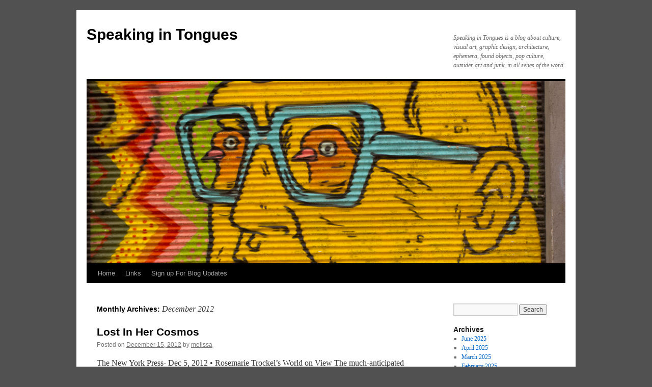

--- FILE ---
content_type: text/html; charset=UTF-8
request_url: https://speakingintongues.melissa-stern.com/2012/12/
body_size: 8336
content:
<!DOCTYPE html>
<html lang="en-US">
<head>
<meta charset="UTF-8" />
<title>
December | 2012 | Speaking in Tongues	</title>
<link rel="profile" href="https://gmpg.org/xfn/11" />
<link rel="stylesheet" type="text/css" media="all" href="https://speakingintongues.melissa-stern.com/wp-content/themes/twentyten/style.css?ver=20251202" />
<link rel="pingback" href="https://speakingintongues.melissa-stern.com/xmlrpc.php">
<meta name='robots' content='max-image-preview:large' />
	<style>img:is([sizes="auto" i], [sizes^="auto," i]) { contain-intrinsic-size: 3000px 1500px }</style>
	<link rel='dns-prefetch' href='//stats.wp.com' />
<link rel='dns-prefetch' href='//v0.wordpress.com' />
<link rel='preconnect' href='//i0.wp.com' />
<link rel="alternate" type="application/rss+xml" title="Speaking in Tongues &raquo; Feed" href="https://speakingintongues.melissa-stern.com/feed/" />
<link rel="alternate" type="application/rss+xml" title="Speaking in Tongues &raquo; Comments Feed" href="https://speakingintongues.melissa-stern.com/comments/feed/" />
<script type="text/javascript">
/* <![CDATA[ */
window._wpemojiSettings = {"baseUrl":"https:\/\/s.w.org\/images\/core\/emoji\/16.0.1\/72x72\/","ext":".png","svgUrl":"https:\/\/s.w.org\/images\/core\/emoji\/16.0.1\/svg\/","svgExt":".svg","source":{"concatemoji":"https:\/\/speakingintongues.melissa-stern.com\/wp-includes\/js\/wp-emoji-release.min.js?ver=6.8.3"}};
/*! This file is auto-generated */
!function(s,n){var o,i,e;function c(e){try{var t={supportTests:e,timestamp:(new Date).valueOf()};sessionStorage.setItem(o,JSON.stringify(t))}catch(e){}}function p(e,t,n){e.clearRect(0,0,e.canvas.width,e.canvas.height),e.fillText(t,0,0);var t=new Uint32Array(e.getImageData(0,0,e.canvas.width,e.canvas.height).data),a=(e.clearRect(0,0,e.canvas.width,e.canvas.height),e.fillText(n,0,0),new Uint32Array(e.getImageData(0,0,e.canvas.width,e.canvas.height).data));return t.every(function(e,t){return e===a[t]})}function u(e,t){e.clearRect(0,0,e.canvas.width,e.canvas.height),e.fillText(t,0,0);for(var n=e.getImageData(16,16,1,1),a=0;a<n.data.length;a++)if(0!==n.data[a])return!1;return!0}function f(e,t,n,a){switch(t){case"flag":return n(e,"\ud83c\udff3\ufe0f\u200d\u26a7\ufe0f","\ud83c\udff3\ufe0f\u200b\u26a7\ufe0f")?!1:!n(e,"\ud83c\udde8\ud83c\uddf6","\ud83c\udde8\u200b\ud83c\uddf6")&&!n(e,"\ud83c\udff4\udb40\udc67\udb40\udc62\udb40\udc65\udb40\udc6e\udb40\udc67\udb40\udc7f","\ud83c\udff4\u200b\udb40\udc67\u200b\udb40\udc62\u200b\udb40\udc65\u200b\udb40\udc6e\u200b\udb40\udc67\u200b\udb40\udc7f");case"emoji":return!a(e,"\ud83e\udedf")}return!1}function g(e,t,n,a){var r="undefined"!=typeof WorkerGlobalScope&&self instanceof WorkerGlobalScope?new OffscreenCanvas(300,150):s.createElement("canvas"),o=r.getContext("2d",{willReadFrequently:!0}),i=(o.textBaseline="top",o.font="600 32px Arial",{});return e.forEach(function(e){i[e]=t(o,e,n,a)}),i}function t(e){var t=s.createElement("script");t.src=e,t.defer=!0,s.head.appendChild(t)}"undefined"!=typeof Promise&&(o="wpEmojiSettingsSupports",i=["flag","emoji"],n.supports={everything:!0,everythingExceptFlag:!0},e=new Promise(function(e){s.addEventListener("DOMContentLoaded",e,{once:!0})}),new Promise(function(t){var n=function(){try{var e=JSON.parse(sessionStorage.getItem(o));if("object"==typeof e&&"number"==typeof e.timestamp&&(new Date).valueOf()<e.timestamp+604800&&"object"==typeof e.supportTests)return e.supportTests}catch(e){}return null}();if(!n){if("undefined"!=typeof Worker&&"undefined"!=typeof OffscreenCanvas&&"undefined"!=typeof URL&&URL.createObjectURL&&"undefined"!=typeof Blob)try{var e="postMessage("+g.toString()+"("+[JSON.stringify(i),f.toString(),p.toString(),u.toString()].join(",")+"));",a=new Blob([e],{type:"text/javascript"}),r=new Worker(URL.createObjectURL(a),{name:"wpTestEmojiSupports"});return void(r.onmessage=function(e){c(n=e.data),r.terminate(),t(n)})}catch(e){}c(n=g(i,f,p,u))}t(n)}).then(function(e){for(var t in e)n.supports[t]=e[t],n.supports.everything=n.supports.everything&&n.supports[t],"flag"!==t&&(n.supports.everythingExceptFlag=n.supports.everythingExceptFlag&&n.supports[t]);n.supports.everythingExceptFlag=n.supports.everythingExceptFlag&&!n.supports.flag,n.DOMReady=!1,n.readyCallback=function(){n.DOMReady=!0}}).then(function(){return e}).then(function(){var e;n.supports.everything||(n.readyCallback(),(e=n.source||{}).concatemoji?t(e.concatemoji):e.wpemoji&&e.twemoji&&(t(e.twemoji),t(e.wpemoji)))}))}((window,document),window._wpemojiSettings);
/* ]]> */
</script>
<style id='wp-emoji-styles-inline-css' type='text/css'>

	img.wp-smiley, img.emoji {
		display: inline !important;
		border: none !important;
		box-shadow: none !important;
		height: 1em !important;
		width: 1em !important;
		margin: 0 0.07em !important;
		vertical-align: -0.1em !important;
		background: none !important;
		padding: 0 !important;
	}
</style>
<link rel='stylesheet' id='wp-block-library-css' href='https://speakingintongues.melissa-stern.com/wp-includes/css/dist/block-library/style.min.css?ver=6.8.3' type='text/css' media='all' />
<style id='wp-block-library-theme-inline-css' type='text/css'>
.wp-block-audio :where(figcaption){color:#555;font-size:13px;text-align:center}.is-dark-theme .wp-block-audio :where(figcaption){color:#ffffffa6}.wp-block-audio{margin:0 0 1em}.wp-block-code{border:1px solid #ccc;border-radius:4px;font-family:Menlo,Consolas,monaco,monospace;padding:.8em 1em}.wp-block-embed :where(figcaption){color:#555;font-size:13px;text-align:center}.is-dark-theme .wp-block-embed :where(figcaption){color:#ffffffa6}.wp-block-embed{margin:0 0 1em}.blocks-gallery-caption{color:#555;font-size:13px;text-align:center}.is-dark-theme .blocks-gallery-caption{color:#ffffffa6}:root :where(.wp-block-image figcaption){color:#555;font-size:13px;text-align:center}.is-dark-theme :root :where(.wp-block-image figcaption){color:#ffffffa6}.wp-block-image{margin:0 0 1em}.wp-block-pullquote{border-bottom:4px solid;border-top:4px solid;color:currentColor;margin-bottom:1.75em}.wp-block-pullquote cite,.wp-block-pullquote footer,.wp-block-pullquote__citation{color:currentColor;font-size:.8125em;font-style:normal;text-transform:uppercase}.wp-block-quote{border-left:.25em solid;margin:0 0 1.75em;padding-left:1em}.wp-block-quote cite,.wp-block-quote footer{color:currentColor;font-size:.8125em;font-style:normal;position:relative}.wp-block-quote:where(.has-text-align-right){border-left:none;border-right:.25em solid;padding-left:0;padding-right:1em}.wp-block-quote:where(.has-text-align-center){border:none;padding-left:0}.wp-block-quote.is-large,.wp-block-quote.is-style-large,.wp-block-quote:where(.is-style-plain){border:none}.wp-block-search .wp-block-search__label{font-weight:700}.wp-block-search__button{border:1px solid #ccc;padding:.375em .625em}:where(.wp-block-group.has-background){padding:1.25em 2.375em}.wp-block-separator.has-css-opacity{opacity:.4}.wp-block-separator{border:none;border-bottom:2px solid;margin-left:auto;margin-right:auto}.wp-block-separator.has-alpha-channel-opacity{opacity:1}.wp-block-separator:not(.is-style-wide):not(.is-style-dots){width:100px}.wp-block-separator.has-background:not(.is-style-dots){border-bottom:none;height:1px}.wp-block-separator.has-background:not(.is-style-wide):not(.is-style-dots){height:2px}.wp-block-table{margin:0 0 1em}.wp-block-table td,.wp-block-table th{word-break:normal}.wp-block-table :where(figcaption){color:#555;font-size:13px;text-align:center}.is-dark-theme .wp-block-table :where(figcaption){color:#ffffffa6}.wp-block-video :where(figcaption){color:#555;font-size:13px;text-align:center}.is-dark-theme .wp-block-video :where(figcaption){color:#ffffffa6}.wp-block-video{margin:0 0 1em}:root :where(.wp-block-template-part.has-background){margin-bottom:0;margin-top:0;padding:1.25em 2.375em}
</style>
<style id='classic-theme-styles-inline-css' type='text/css'>
/*! This file is auto-generated */
.wp-block-button__link{color:#fff;background-color:#32373c;border-radius:9999px;box-shadow:none;text-decoration:none;padding:calc(.667em + 2px) calc(1.333em + 2px);font-size:1.125em}.wp-block-file__button{background:#32373c;color:#fff;text-decoration:none}
</style>
<link rel='stylesheet' id='mediaelement-css' href='https://speakingintongues.melissa-stern.com/wp-includes/js/mediaelement/mediaelementplayer-legacy.min.css?ver=4.2.17' type='text/css' media='all' />
<link rel='stylesheet' id='wp-mediaelement-css' href='https://speakingintongues.melissa-stern.com/wp-includes/js/mediaelement/wp-mediaelement.min.css?ver=6.8.3' type='text/css' media='all' />
<style id='jetpack-sharing-buttons-style-inline-css' type='text/css'>
.jetpack-sharing-buttons__services-list{display:flex;flex-direction:row;flex-wrap:wrap;gap:0;list-style-type:none;margin:5px;padding:0}.jetpack-sharing-buttons__services-list.has-small-icon-size{font-size:12px}.jetpack-sharing-buttons__services-list.has-normal-icon-size{font-size:16px}.jetpack-sharing-buttons__services-list.has-large-icon-size{font-size:24px}.jetpack-sharing-buttons__services-list.has-huge-icon-size{font-size:36px}@media print{.jetpack-sharing-buttons__services-list{display:none!important}}.editor-styles-wrapper .wp-block-jetpack-sharing-buttons{gap:0;padding-inline-start:0}ul.jetpack-sharing-buttons__services-list.has-background{padding:1.25em 2.375em}
</style>
<style id='global-styles-inline-css' type='text/css'>
:root{--wp--preset--aspect-ratio--square: 1;--wp--preset--aspect-ratio--4-3: 4/3;--wp--preset--aspect-ratio--3-4: 3/4;--wp--preset--aspect-ratio--3-2: 3/2;--wp--preset--aspect-ratio--2-3: 2/3;--wp--preset--aspect-ratio--16-9: 16/9;--wp--preset--aspect-ratio--9-16: 9/16;--wp--preset--color--black: #000;--wp--preset--color--cyan-bluish-gray: #abb8c3;--wp--preset--color--white: #fff;--wp--preset--color--pale-pink: #f78da7;--wp--preset--color--vivid-red: #cf2e2e;--wp--preset--color--luminous-vivid-orange: #ff6900;--wp--preset--color--luminous-vivid-amber: #fcb900;--wp--preset--color--light-green-cyan: #7bdcb5;--wp--preset--color--vivid-green-cyan: #00d084;--wp--preset--color--pale-cyan-blue: #8ed1fc;--wp--preset--color--vivid-cyan-blue: #0693e3;--wp--preset--color--vivid-purple: #9b51e0;--wp--preset--color--blue: #0066cc;--wp--preset--color--medium-gray: #666;--wp--preset--color--light-gray: #f1f1f1;--wp--preset--gradient--vivid-cyan-blue-to-vivid-purple: linear-gradient(135deg,rgba(6,147,227,1) 0%,rgb(155,81,224) 100%);--wp--preset--gradient--light-green-cyan-to-vivid-green-cyan: linear-gradient(135deg,rgb(122,220,180) 0%,rgb(0,208,130) 100%);--wp--preset--gradient--luminous-vivid-amber-to-luminous-vivid-orange: linear-gradient(135deg,rgba(252,185,0,1) 0%,rgba(255,105,0,1) 100%);--wp--preset--gradient--luminous-vivid-orange-to-vivid-red: linear-gradient(135deg,rgba(255,105,0,1) 0%,rgb(207,46,46) 100%);--wp--preset--gradient--very-light-gray-to-cyan-bluish-gray: linear-gradient(135deg,rgb(238,238,238) 0%,rgb(169,184,195) 100%);--wp--preset--gradient--cool-to-warm-spectrum: linear-gradient(135deg,rgb(74,234,220) 0%,rgb(151,120,209) 20%,rgb(207,42,186) 40%,rgb(238,44,130) 60%,rgb(251,105,98) 80%,rgb(254,248,76) 100%);--wp--preset--gradient--blush-light-purple: linear-gradient(135deg,rgb(255,206,236) 0%,rgb(152,150,240) 100%);--wp--preset--gradient--blush-bordeaux: linear-gradient(135deg,rgb(254,205,165) 0%,rgb(254,45,45) 50%,rgb(107,0,62) 100%);--wp--preset--gradient--luminous-dusk: linear-gradient(135deg,rgb(255,203,112) 0%,rgb(199,81,192) 50%,rgb(65,88,208) 100%);--wp--preset--gradient--pale-ocean: linear-gradient(135deg,rgb(255,245,203) 0%,rgb(182,227,212) 50%,rgb(51,167,181) 100%);--wp--preset--gradient--electric-grass: linear-gradient(135deg,rgb(202,248,128) 0%,rgb(113,206,126) 100%);--wp--preset--gradient--midnight: linear-gradient(135deg,rgb(2,3,129) 0%,rgb(40,116,252) 100%);--wp--preset--font-size--small: 13px;--wp--preset--font-size--medium: 20px;--wp--preset--font-size--large: 36px;--wp--preset--font-size--x-large: 42px;--wp--preset--spacing--20: 0.44rem;--wp--preset--spacing--30: 0.67rem;--wp--preset--spacing--40: 1rem;--wp--preset--spacing--50: 1.5rem;--wp--preset--spacing--60: 2.25rem;--wp--preset--spacing--70: 3.38rem;--wp--preset--spacing--80: 5.06rem;--wp--preset--shadow--natural: 6px 6px 9px rgba(0, 0, 0, 0.2);--wp--preset--shadow--deep: 12px 12px 50px rgba(0, 0, 0, 0.4);--wp--preset--shadow--sharp: 6px 6px 0px rgba(0, 0, 0, 0.2);--wp--preset--shadow--outlined: 6px 6px 0px -3px rgba(255, 255, 255, 1), 6px 6px rgba(0, 0, 0, 1);--wp--preset--shadow--crisp: 6px 6px 0px rgba(0, 0, 0, 1);}:where(.is-layout-flex){gap: 0.5em;}:where(.is-layout-grid){gap: 0.5em;}body .is-layout-flex{display: flex;}.is-layout-flex{flex-wrap: wrap;align-items: center;}.is-layout-flex > :is(*, div){margin: 0;}body .is-layout-grid{display: grid;}.is-layout-grid > :is(*, div){margin: 0;}:where(.wp-block-columns.is-layout-flex){gap: 2em;}:where(.wp-block-columns.is-layout-grid){gap: 2em;}:where(.wp-block-post-template.is-layout-flex){gap: 1.25em;}:where(.wp-block-post-template.is-layout-grid){gap: 1.25em;}.has-black-color{color: var(--wp--preset--color--black) !important;}.has-cyan-bluish-gray-color{color: var(--wp--preset--color--cyan-bluish-gray) !important;}.has-white-color{color: var(--wp--preset--color--white) !important;}.has-pale-pink-color{color: var(--wp--preset--color--pale-pink) !important;}.has-vivid-red-color{color: var(--wp--preset--color--vivid-red) !important;}.has-luminous-vivid-orange-color{color: var(--wp--preset--color--luminous-vivid-orange) !important;}.has-luminous-vivid-amber-color{color: var(--wp--preset--color--luminous-vivid-amber) !important;}.has-light-green-cyan-color{color: var(--wp--preset--color--light-green-cyan) !important;}.has-vivid-green-cyan-color{color: var(--wp--preset--color--vivid-green-cyan) !important;}.has-pale-cyan-blue-color{color: var(--wp--preset--color--pale-cyan-blue) !important;}.has-vivid-cyan-blue-color{color: var(--wp--preset--color--vivid-cyan-blue) !important;}.has-vivid-purple-color{color: var(--wp--preset--color--vivid-purple) !important;}.has-black-background-color{background-color: var(--wp--preset--color--black) !important;}.has-cyan-bluish-gray-background-color{background-color: var(--wp--preset--color--cyan-bluish-gray) !important;}.has-white-background-color{background-color: var(--wp--preset--color--white) !important;}.has-pale-pink-background-color{background-color: var(--wp--preset--color--pale-pink) !important;}.has-vivid-red-background-color{background-color: var(--wp--preset--color--vivid-red) !important;}.has-luminous-vivid-orange-background-color{background-color: var(--wp--preset--color--luminous-vivid-orange) !important;}.has-luminous-vivid-amber-background-color{background-color: var(--wp--preset--color--luminous-vivid-amber) !important;}.has-light-green-cyan-background-color{background-color: var(--wp--preset--color--light-green-cyan) !important;}.has-vivid-green-cyan-background-color{background-color: var(--wp--preset--color--vivid-green-cyan) !important;}.has-pale-cyan-blue-background-color{background-color: var(--wp--preset--color--pale-cyan-blue) !important;}.has-vivid-cyan-blue-background-color{background-color: var(--wp--preset--color--vivid-cyan-blue) !important;}.has-vivid-purple-background-color{background-color: var(--wp--preset--color--vivid-purple) !important;}.has-black-border-color{border-color: var(--wp--preset--color--black) !important;}.has-cyan-bluish-gray-border-color{border-color: var(--wp--preset--color--cyan-bluish-gray) !important;}.has-white-border-color{border-color: var(--wp--preset--color--white) !important;}.has-pale-pink-border-color{border-color: var(--wp--preset--color--pale-pink) !important;}.has-vivid-red-border-color{border-color: var(--wp--preset--color--vivid-red) !important;}.has-luminous-vivid-orange-border-color{border-color: var(--wp--preset--color--luminous-vivid-orange) !important;}.has-luminous-vivid-amber-border-color{border-color: var(--wp--preset--color--luminous-vivid-amber) !important;}.has-light-green-cyan-border-color{border-color: var(--wp--preset--color--light-green-cyan) !important;}.has-vivid-green-cyan-border-color{border-color: var(--wp--preset--color--vivid-green-cyan) !important;}.has-pale-cyan-blue-border-color{border-color: var(--wp--preset--color--pale-cyan-blue) !important;}.has-vivid-cyan-blue-border-color{border-color: var(--wp--preset--color--vivid-cyan-blue) !important;}.has-vivid-purple-border-color{border-color: var(--wp--preset--color--vivid-purple) !important;}.has-vivid-cyan-blue-to-vivid-purple-gradient-background{background: var(--wp--preset--gradient--vivid-cyan-blue-to-vivid-purple) !important;}.has-light-green-cyan-to-vivid-green-cyan-gradient-background{background: var(--wp--preset--gradient--light-green-cyan-to-vivid-green-cyan) !important;}.has-luminous-vivid-amber-to-luminous-vivid-orange-gradient-background{background: var(--wp--preset--gradient--luminous-vivid-amber-to-luminous-vivid-orange) !important;}.has-luminous-vivid-orange-to-vivid-red-gradient-background{background: var(--wp--preset--gradient--luminous-vivid-orange-to-vivid-red) !important;}.has-very-light-gray-to-cyan-bluish-gray-gradient-background{background: var(--wp--preset--gradient--very-light-gray-to-cyan-bluish-gray) !important;}.has-cool-to-warm-spectrum-gradient-background{background: var(--wp--preset--gradient--cool-to-warm-spectrum) !important;}.has-blush-light-purple-gradient-background{background: var(--wp--preset--gradient--blush-light-purple) !important;}.has-blush-bordeaux-gradient-background{background: var(--wp--preset--gradient--blush-bordeaux) !important;}.has-luminous-dusk-gradient-background{background: var(--wp--preset--gradient--luminous-dusk) !important;}.has-pale-ocean-gradient-background{background: var(--wp--preset--gradient--pale-ocean) !important;}.has-electric-grass-gradient-background{background: var(--wp--preset--gradient--electric-grass) !important;}.has-midnight-gradient-background{background: var(--wp--preset--gradient--midnight) !important;}.has-small-font-size{font-size: var(--wp--preset--font-size--small) !important;}.has-medium-font-size{font-size: var(--wp--preset--font-size--medium) !important;}.has-large-font-size{font-size: var(--wp--preset--font-size--large) !important;}.has-x-large-font-size{font-size: var(--wp--preset--font-size--x-large) !important;}
:where(.wp-block-post-template.is-layout-flex){gap: 1.25em;}:where(.wp-block-post-template.is-layout-grid){gap: 1.25em;}
:where(.wp-block-columns.is-layout-flex){gap: 2em;}:where(.wp-block-columns.is-layout-grid){gap: 2em;}
:root :where(.wp-block-pullquote){font-size: 1.5em;line-height: 1.6;}
</style>
<link rel='stylesheet' id='wp-components-css' href='https://speakingintongues.melissa-stern.com/wp-includes/css/dist/components/style.min.css?ver=6.8.3' type='text/css' media='all' />
<link rel='stylesheet' id='godaddy-styles-css' href='https://speakingintongues.melissa-stern.com/wp-content/mu-plugins/vendor/wpex/godaddy-launch/includes/Dependencies/GoDaddy/Styles/build/latest.css?ver=2.0.2' type='text/css' media='all' />
<link rel='stylesheet' id='twentyten-block-style-css' href='https://speakingintongues.melissa-stern.com/wp-content/themes/twentyten/blocks.css?ver=20250220' type='text/css' media='all' />
<link rel="https://api.w.org/" href="https://speakingintongues.melissa-stern.com/wp-json/" /><link rel="EditURI" type="application/rsd+xml" title="RSD" href="https://speakingintongues.melissa-stern.com/xmlrpc.php?rsd" />
	<style>img#wpstats{display:none}</style>
		<style type="text/css" id="custom-background-css">
body.custom-background { background-color: #515151; }
</style>
	
<!-- Jetpack Open Graph Tags -->
<meta property="og:type" content="website" />
<meta property="og:title" content="December 2012 &#8211; Speaking in Tongues" />
<meta property="og:site_name" content="Speaking in Tongues" />
<meta property="og:image" content="https://s0.wp.com/i/blank.jpg" />
<meta property="og:image:width" content="200" />
<meta property="og:image:height" content="200" />
<meta property="og:image:alt" content="" />
<meta property="og:locale" content="en_US" />

<!-- End Jetpack Open Graph Tags -->
<link rel="icon" href="https://i0.wp.com/speakingintongues.melissa-stern.com/wp-content/uploads/2015/12/cropped-BW-pretty-headshot.jpg?fit=32%2C32&#038;ssl=1" sizes="32x32" />
<link rel="icon" href="https://i0.wp.com/speakingintongues.melissa-stern.com/wp-content/uploads/2015/12/cropped-BW-pretty-headshot.jpg?fit=192%2C192&#038;ssl=1" sizes="192x192" />
<link rel="apple-touch-icon" href="https://i0.wp.com/speakingintongues.melissa-stern.com/wp-content/uploads/2015/12/cropped-BW-pretty-headshot.jpg?fit=180%2C180&#038;ssl=1" />
<meta name="msapplication-TileImage" content="https://i0.wp.com/speakingintongues.melissa-stern.com/wp-content/uploads/2015/12/cropped-BW-pretty-headshot.jpg?fit=270%2C270&#038;ssl=1" />
				<style type="text/css" id="c4wp-checkout-css">
					.woocommerce-checkout .c4wp_captcha_field {
						margin-bottom: 10px;
						margin-top: 15px;
						position: relative;
						display: inline-block;
					}
				</style>
							<style type="text/css" id="c4wp-v3-lp-form-css">
				.login #login, .login #lostpasswordform {
					min-width: 350px !important;
				}
				.wpforms-field-c4wp iframe {
					width: 100% !important;
				}
			</style>
			</head>

<body class="archive date custom-background wp-theme-twentyten">
<div id="wrapper" class="hfeed">
		<a href="#content" class="screen-reader-text skip-link">Skip to content</a>
	<div id="header">
		<div id="masthead">
			<div id="branding" role="banner">
									<div id="site-title">
						<span>
							<a href="https://speakingintongues.melissa-stern.com/" rel="home" >Speaking in Tongues</a>
						</span>
					</div>
										<div id="site-description">Speaking in Tongues is a blog about culture, visual art, graphic design, architecture, ephemera, found objects, pop culture, outsider art and junk, in all senes of the word.</div>
					<img src="https://speakingintongues.melissa-stern.com/wp-content/uploads/2014/03/cropped-bird-eye1.jpg" width="940" height="358" alt="Speaking in Tongues" decoding="async" fetchpriority="high" />			</div><!-- #branding -->

			<div id="access" role="navigation">
				<div class="menu"><ul>
<li ><a href="https://speakingintongues.melissa-stern.com/">Home</a></li><li class="page_item page-item-372"><a href="https://speakingintongues.melissa-stern.com/links/">Links</a></li>
<li class="page_item page-item-1604"><a href="https://speakingintongues.melissa-stern.com/sign-up-for-blog-updates/">Sign up For Blog Updates</a></li>
</ul></div>
			</div><!-- #access -->
		</div><!-- #masthead -->
	</div><!-- #header -->

	<div id="main">

		<div id="container">
			<div id="content" role="main">


			<h1 class="page-title">
			Monthly Archives: <span>December 2012</span>			</h1>





	
			<div id="post-532" class="post-532 post type-post status-publish format-standard hentry category-reviews tag-art tag-bowery tag-ceramics tag-cosmos tag-fiber tag-german-artist tag-german-artist-women-artists tag-joyce-scott tag-lynne-cooke tag-mixed-media tag-museum-retrospective tag-new-museum tag-outsider-art tag-rosemarie-trockel tag-women-artists">
			<h2 class="entry-title"><a href="https://speakingintongues.melissa-stern.com/2012/12/post-in-her-cosmos/" rel="bookmark">Lost In  Her Cosmos</a></h2>

			<div class="entry-meta">
				<span class="meta-prep meta-prep-author">Posted on</span> <a href="https://speakingintongues.melissa-stern.com/2012/12/post-in-her-cosmos/" title="4:14 pm" rel="bookmark"><span class="entry-date">December 15, 2012</span></a> <span class="meta-sep">by</span> <span class="author vcard"><a class="url fn n" href="https://speakingintongues.melissa-stern.com/author/melissa/" title="View all posts by melissa">melissa</a></span>			</div><!-- .entry-meta -->

					<div class="entry-summary">
				<p>The New York Press- Dec 5, 2012 • Rosemarie Trockel’s World on View The much-anticipated exhibition Rosemarie Trockel: A Cosmos now at the New Museum, is a complicated show to get one’s arms around and a hard one to love. &hellip; <a href="https://speakingintongues.melissa-stern.com/2012/12/post-in-her-cosmos/">Continue reading <span class="meta-nav">&rarr;</span></a></p>
			</div><!-- .entry-summary -->
	
			<div class="entry-utility">
									<span class="cat-links">
						<span class="entry-utility-prep entry-utility-prep-cat-links">Posted in</span> <a href="https://speakingintongues.melissa-stern.com/category/reviews/" rel="category tag">Reviews</a>					</span>
					<span class="meta-sep">|</span>
				
								<span class="tag-links">
					<span class="entry-utility-prep entry-utility-prep-tag-links">Tagged</span> <a href="https://speakingintongues.melissa-stern.com/tag/art/" rel="tag">Art</a>, <a href="https://speakingintongues.melissa-stern.com/tag/bowery/" rel="tag">Bowery</a>, <a href="https://speakingintongues.melissa-stern.com/tag/ceramics/" rel="tag">ceramics</a>, <a href="https://speakingintongues.melissa-stern.com/tag/cosmos/" rel="tag">Cosmos</a>, <a href="https://speakingintongues.melissa-stern.com/tag/fiber/" rel="tag">fiber</a>, <a href="https://speakingintongues.melissa-stern.com/tag/german-artist/" rel="tag">German artist</a>, <a href="https://speakingintongues.melissa-stern.com/tag/german-artist-women-artists/" rel="tag">German artist Women artists</a>, <a href="https://speakingintongues.melissa-stern.com/tag/joyce-scott/" rel="tag">Joyce Scott</a>, <a href="https://speakingintongues.melissa-stern.com/tag/lynne-cooke/" rel="tag">Lynne Cooke</a>, <a href="https://speakingintongues.melissa-stern.com/tag/mixed-media/" rel="tag">mixed media</a>, <a href="https://speakingintongues.melissa-stern.com/tag/museum-retrospective/" rel="tag">museum retrospective</a>, <a href="https://speakingintongues.melissa-stern.com/tag/new-museum/" rel="tag">New Museum</a>, <a href="https://speakingintongues.melissa-stern.com/tag/outsider-art/" rel="tag">outsider art</a>, <a href="https://speakingintongues.melissa-stern.com/tag/rosemarie-trockel/" rel="tag">Rosemarie Trockel</a>, <a href="https://speakingintongues.melissa-stern.com/tag/women-artists/" rel="tag">Women artists</a>				</span>
				<span class="meta-sep">|</span>
				
				<span class="comments-link"><a href="https://speakingintongues.melissa-stern.com/2012/12/post-in-her-cosmos/#respond">Leave a comment</a></span>

							</div><!-- .entry-utility -->
		</div><!-- #post-532 -->

		
	


			</div><!-- #content -->
		</div><!-- #container -->


		<div id="primary" class="widget-area" role="complementary">
			<ul class="xoxo">


			<li id="search" class="widget-container widget_search">
				<form role="search" method="get" id="searchform" class="searchform" action="https://speakingintongues.melissa-stern.com/">
				<div>
					<label class="screen-reader-text" for="s">Search for:</label>
					<input type="text" value="" name="s" id="s" />
					<input type="submit" id="searchsubmit" value="Search" />
				</div>
			</form>			</li>

			<li id="archives" class="widget-container">
				<h3 class="widget-title">Archives</h3>
				<ul>
						<li><a href='https://speakingintongues.melissa-stern.com/2025/06/'>June 2025</a></li>
	<li><a href='https://speakingintongues.melissa-stern.com/2025/04/'>April 2025</a></li>
	<li><a href='https://speakingintongues.melissa-stern.com/2025/03/'>March 2025</a></li>
	<li><a href='https://speakingintongues.melissa-stern.com/2025/02/'>February 2025</a></li>
	<li><a href='https://speakingintongues.melissa-stern.com/2025/01/'>January 2025</a></li>
	<li><a href='https://speakingintongues.melissa-stern.com/2024/12/'>December 2024</a></li>
	<li><a href='https://speakingintongues.melissa-stern.com/2024/06/'>June 2024</a></li>
	<li><a href='https://speakingintongues.melissa-stern.com/2024/02/'>February 2024</a></li>
	<li><a href='https://speakingintongues.melissa-stern.com/2024/01/'>January 2024</a></li>
	<li><a href='https://speakingintongues.melissa-stern.com/2023/11/'>November 2023</a></li>
	<li><a href='https://speakingintongues.melissa-stern.com/2023/06/'>June 2023</a></li>
	<li><a href='https://speakingintongues.melissa-stern.com/2023/04/'>April 2023</a></li>
	<li><a href='https://speakingintongues.melissa-stern.com/2023/03/'>March 2023</a></li>
	<li><a href='https://speakingintongues.melissa-stern.com/2022/12/'>December 2022</a></li>
	<li><a href='https://speakingintongues.melissa-stern.com/2022/09/'>September 2022</a></li>
	<li><a href='https://speakingintongues.melissa-stern.com/2022/06/'>June 2022</a></li>
	<li><a href='https://speakingintongues.melissa-stern.com/2022/02/'>February 2022</a></li>
	<li><a href='https://speakingintongues.melissa-stern.com/2021/09/'>September 2021</a></li>
	<li><a href='https://speakingintongues.melissa-stern.com/2021/08/'>August 2021</a></li>
	<li><a href='https://speakingintongues.melissa-stern.com/2021/05/'>May 2021</a></li>
	<li><a href='https://speakingintongues.melissa-stern.com/2021/01/'>January 2021</a></li>
	<li><a href='https://speakingintongues.melissa-stern.com/2020/10/'>October 2020</a></li>
	<li><a href='https://speakingintongues.melissa-stern.com/2020/09/'>September 2020</a></li>
	<li><a href='https://speakingintongues.melissa-stern.com/2020/01/'>January 2020</a></li>
	<li><a href='https://speakingintongues.melissa-stern.com/2019/11/'>November 2019</a></li>
	<li><a href='https://speakingintongues.melissa-stern.com/2019/04/'>April 2019</a></li>
	<li><a href='https://speakingintongues.melissa-stern.com/2018/11/'>November 2018</a></li>
	<li><a href='https://speakingintongues.melissa-stern.com/2018/07/'>July 2018</a></li>
	<li><a href='https://speakingintongues.melissa-stern.com/2018/04/'>April 2018</a></li>
	<li><a href='https://speakingintongues.melissa-stern.com/2018/03/'>March 2018</a></li>
	<li><a href='https://speakingintongues.melissa-stern.com/2017/11/'>November 2017</a></li>
	<li><a href='https://speakingintongues.melissa-stern.com/2017/07/'>July 2017</a></li>
	<li><a href='https://speakingintongues.melissa-stern.com/2017/04/'>April 2017</a></li>
	<li><a href='https://speakingintongues.melissa-stern.com/2017/02/'>February 2017</a></li>
	<li><a href='https://speakingintongues.melissa-stern.com/2017/01/'>January 2017</a></li>
	<li><a href='https://speakingintongues.melissa-stern.com/2016/12/'>December 2016</a></li>
	<li><a href='https://speakingintongues.melissa-stern.com/2016/11/'>November 2016</a></li>
	<li><a href='https://speakingintongues.melissa-stern.com/2016/10/'>October 2016</a></li>
	<li><a href='https://speakingintongues.melissa-stern.com/2016/05/'>May 2016</a></li>
	<li><a href='https://speakingintongues.melissa-stern.com/2016/02/'>February 2016</a></li>
	<li><a href='https://speakingintongues.melissa-stern.com/2016/01/'>January 2016</a></li>
	<li><a href='https://speakingintongues.melissa-stern.com/2015/12/'>December 2015</a></li>
	<li><a href='https://speakingintongues.melissa-stern.com/2015/10/'>October 2015</a></li>
	<li><a href='https://speakingintongues.melissa-stern.com/2015/09/'>September 2015</a></li>
	<li><a href='https://speakingintongues.melissa-stern.com/2015/07/'>July 2015</a></li>
	<li><a href='https://speakingintongues.melissa-stern.com/2015/06/'>June 2015</a></li>
	<li><a href='https://speakingintongues.melissa-stern.com/2015/05/'>May 2015</a></li>
	<li><a href='https://speakingintongues.melissa-stern.com/2015/04/'>April 2015</a></li>
	<li><a href='https://speakingintongues.melissa-stern.com/2015/03/'>March 2015</a></li>
	<li><a href='https://speakingintongues.melissa-stern.com/2014/11/'>November 2014</a></li>
	<li><a href='https://speakingintongues.melissa-stern.com/2014/10/'>October 2014</a></li>
	<li><a href='https://speakingintongues.melissa-stern.com/2014/08/'>August 2014</a></li>
	<li><a href='https://speakingintongues.melissa-stern.com/2014/06/'>June 2014</a></li>
	<li><a href='https://speakingintongues.melissa-stern.com/2014/05/'>May 2014</a></li>
	<li><a href='https://speakingintongues.melissa-stern.com/2014/04/'>April 2014</a></li>
	<li><a href='https://speakingintongues.melissa-stern.com/2014/03/'>March 2014</a></li>
	<li><a href='https://speakingintongues.melissa-stern.com/2014/02/'>February 2014</a></li>
	<li><a href='https://speakingintongues.melissa-stern.com/2014/01/'>January 2014</a></li>
	<li><a href='https://speakingintongues.melissa-stern.com/2013/11/'>November 2013</a></li>
	<li><a href='https://speakingintongues.melissa-stern.com/2013/08/'>August 2013</a></li>
	<li><a href='https://speakingintongues.melissa-stern.com/2013/06/'>June 2013</a></li>
	<li><a href='https://speakingintongues.melissa-stern.com/2013/04/'>April 2013</a></li>
	<li><a href='https://speakingintongues.melissa-stern.com/2013/01/'>January 2013</a></li>
	<li><a href='https://speakingintongues.melissa-stern.com/2012/12/' aria-current="page">December 2012</a></li>
	<li><a href='https://speakingintongues.melissa-stern.com/2012/10/'>October 2012</a></li>
	<li><a href='https://speakingintongues.melissa-stern.com/2012/06/'>June 2012</a></li>
	<li><a href='https://speakingintongues.melissa-stern.com/2012/05/'>May 2012</a></li>
	<li><a href='https://speakingintongues.melissa-stern.com/2012/04/'>April 2012</a></li>
	<li><a href='https://speakingintongues.melissa-stern.com/2012/03/'>March 2012</a></li>
	<li><a href='https://speakingintongues.melissa-stern.com/2012/02/'>February 2012</a></li>
	<li><a href='https://speakingintongues.melissa-stern.com/2012/01/'>January 2012</a></li>
	<li><a href='https://speakingintongues.melissa-stern.com/2011/12/'>December 2011</a></li>
	<li><a href='https://speakingintongues.melissa-stern.com/2011/10/'>October 2011</a></li>
	<li><a href='https://speakingintongues.melissa-stern.com/2011/09/'>September 2011</a></li>
	<li><a href='https://speakingintongues.melissa-stern.com/2011/07/'>July 2011</a></li>
	<li><a href='https://speakingintongues.melissa-stern.com/2011/05/'>May 2011</a></li>
	<li><a href='https://speakingintongues.melissa-stern.com/2011/03/'>March 2011</a></li>
	<li><a href='https://speakingintongues.melissa-stern.com/2010/12/'>December 2010</a></li>
	<li><a href='https://speakingintongues.melissa-stern.com/2010/11/'>November 2010</a></li>
	<li><a href='https://speakingintongues.melissa-stern.com/2010/10/'>October 2010</a></li>
	<li><a href='https://speakingintongues.melissa-stern.com/2010/09/'>September 2010</a></li>
	<li><a href='https://speakingintongues.melissa-stern.com/2010/06/'>June 2010</a></li>
	<li><a href='https://speakingintongues.melissa-stern.com/2010/05/'>May 2010</a></li>
	<li><a href='https://speakingintongues.melissa-stern.com/2010/04/'>April 2010</a></li>
	<li><a href='https://speakingintongues.melissa-stern.com/2010/03/'>March 2010</a></li>
	<li><a href='https://speakingintongues.melissa-stern.com/2010/02/'>February 2010</a></li>
	<li><a href='https://speakingintongues.melissa-stern.com/2010/01/'>January 2010</a></li>
	<li><a href='https://speakingintongues.melissa-stern.com/2009/12/'>December 2009</a></li>
	<li><a href='https://speakingintongues.melissa-stern.com/2009/11/'>November 2009</a></li>
	<li><a href='https://speakingintongues.melissa-stern.com/2009/10/'>October 2009</a></li>
	<li><a href='https://speakingintongues.melissa-stern.com/2009/07/'>July 2009</a></li>
	<li><a href='https://speakingintongues.melissa-stern.com/2009/06/'>June 2009</a></li>
	<li><a href='https://speakingintongues.melissa-stern.com/2009/05/'>May 2009</a></li>
	<li><a href='https://speakingintongues.melissa-stern.com/2009/03/'>March 2009</a></li>
	<li><a href='https://speakingintongues.melissa-stern.com/2008/12/'>December 2008</a></li>
	<li><a href='https://speakingintongues.melissa-stern.com/2008/11/'>November 2008</a></li>
	<li><a href='https://speakingintongues.melissa-stern.com/2008/10/'>October 2008</a></li>
	<li><a href='https://speakingintongues.melissa-stern.com/2008/06/'>June 2008</a></li>
	<li><a href='https://speakingintongues.melissa-stern.com/2008/02/'>February 2008</a></li>
	<li><a href='https://speakingintongues.melissa-stern.com/2007/11/'>November 2007</a></li>
	<li><a href='https://speakingintongues.melissa-stern.com/2007/10/'>October 2007</a></li>
	<li><a href='https://speakingintongues.melissa-stern.com/2007/09/'>September 2007</a></li>
				</ul>
			</li>

			<li id="meta" class="widget-container">
				<h3 class="widget-title">Meta</h3>
				<ul>
										<li><a href="https://speakingintongues.melissa-stern.com/wp-login.php">Log in</a></li>
									</ul>
			</li>

					</ul>
		</div><!-- #primary .widget-area -->

	</div><!-- #main -->

	<div id="footer" role="contentinfo">
		<div id="colophon">



			<div id="site-info">
				<a href="https://speakingintongues.melissa-stern.com/" rel="home">
					Speaking in Tongues				</a>
							</div><!-- #site-info -->

			<div id="site-generator">
								<a href="https://wordpress.org/" class="imprint" title="Semantic Personal Publishing Platform">
					Proudly powered by WordPress.				</a>
			</div><!-- #site-generator -->

		</div><!-- #colophon -->
	</div><!-- #footer -->

</div><!-- #wrapper -->

<script type="speculationrules">
{"prefetch":[{"source":"document","where":{"and":[{"href_matches":"\/*"},{"not":{"href_matches":["\/wp-*.php","\/wp-admin\/*","\/wp-content\/uploads\/*","\/wp-content\/*","\/wp-content\/plugins\/*","\/wp-content\/themes\/twentyten\/*","\/*\\?(.+)"]}},{"not":{"selector_matches":"a[rel~=\"nofollow\"]"}},{"not":{"selector_matches":".no-prefetch, .no-prefetch a"}}]},"eagerness":"conservative"}]}
</script>
<script type="text/javascript" id="jetpack-stats-js-before">
/* <![CDATA[ */
_stq = window._stq || [];
_stq.push([ "view", {"v":"ext","blog":"31209752","post":"0","tz":"0","srv":"speakingintongues.melissa-stern.com","arch_date":"2012/12","arch_results":"1","j":"1:15.4"} ]);
_stq.push([ "clickTrackerInit", "31209752", "0" ]);
/* ]]> */
</script>
<script type="text/javascript" src="https://stats.wp.com/e-202604.js" id="jetpack-stats-js" defer="defer" data-wp-strategy="defer"></script>
		<script>'undefined'=== typeof _trfq || (window._trfq = []);'undefined'=== typeof _trfd && (window._trfd=[]),
                _trfd.push({'tccl.baseHost':'secureserver.net'}),
                _trfd.push({'ap':'wpaas_v2'},
                    {'server':'be2143515b90'},
                    {'pod':'c22-prod-p3-us-west-2'},
                                        {'xid':'45053565'},
                    {'wp':'6.8.3'},
                    {'php':'8.2.30'},
                    {'loggedin':'0'},
                    {'cdn':'1'},
                    {'builder':'wp-classic-editor'},
                    {'theme':'twentyten'},
                    {'wds':'0'},
                    {'wp_alloptions_count':'470'},
                    {'wp_alloptions_bytes':'308207'},
                    {'gdl_coming_soon_page':'0'}
                    , {'appid':'685407'}                 );
            var trafficScript = document.createElement('script'); trafficScript.src = 'https://img1.wsimg.com/signals/js/clients/scc-c2/scc-c2.min.js'; window.document.head.appendChild(trafficScript);</script>
		<script>window.addEventListener('click', function (elem) { var _elem$target, _elem$target$dataset, _window, _window$_trfq; return (elem === null || elem === void 0 ? void 0 : (_elem$target = elem.target) === null || _elem$target === void 0 ? void 0 : (_elem$target$dataset = _elem$target.dataset) === null || _elem$target$dataset === void 0 ? void 0 : _elem$target$dataset.eid) && ((_window = window) === null || _window === void 0 ? void 0 : (_window$_trfq = _window._trfq) === null || _window$_trfq === void 0 ? void 0 : _window$_trfq.push(["cmdLogEvent", "click", elem.target.dataset.eid]));});</script>
		<script src='https://img1.wsimg.com/traffic-assets/js/tccl-tti.min.js' onload="window.tti.calculateTTI()"></script>
		</body>
</html>
